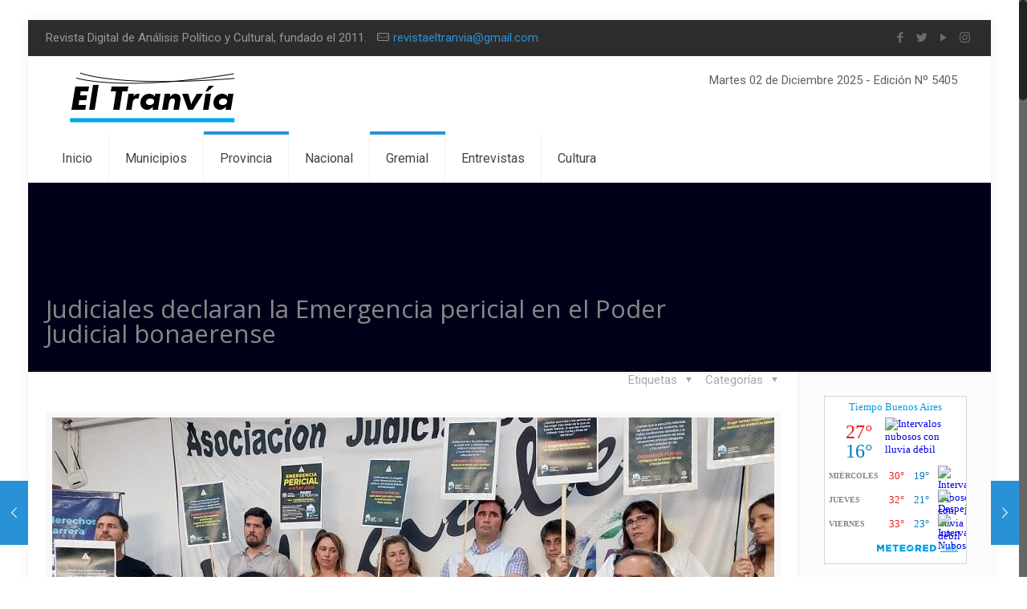

--- FILE ---
content_type: text/html; charset=utf-8
request_url: https://www.google.com/recaptcha/api2/aframe
body_size: 268
content:
<!DOCTYPE HTML><html><head><meta http-equiv="content-type" content="text/html; charset=UTF-8"></head><body><script nonce="nUJWjzUxuV2eBELoETc9EA">/** Anti-fraud and anti-abuse applications only. See google.com/recaptcha */ try{var clients={'sodar':'https://pagead2.googlesyndication.com/pagead/sodar?'};window.addEventListener("message",function(a){try{if(a.source===window.parent){var b=JSON.parse(a.data);var c=clients[b['id']];if(c){var d=document.createElement('img');d.src=c+b['params']+'&rc='+(localStorage.getItem("rc::a")?sessionStorage.getItem("rc::b"):"");window.document.body.appendChild(d);sessionStorage.setItem("rc::e",parseInt(sessionStorage.getItem("rc::e")||0)+1);localStorage.setItem("rc::h",'1764742543337');}}}catch(b){}});window.parent.postMessage("_grecaptcha_ready", "*");}catch(b){}</script></body></html>

--- FILE ---
content_type: application/javascript
request_url: https://www.meteored.com.ar/wid_loader/b7737c848ce242fb18fb8d6bfb3fd2e5
body_size: 181
content:
(function(w) {var d = w.document;var c = d.getElementById("cont_b7737c848ce242fb18fb8d6bfb3fd2e5");if (c) {c.style.cssText = "width: 176px; color: #868686; background-color: #FFFFFF; border:1px solid #D6D6D6; margin: 0 auto; font-family: Roboto;";var e = d.createElement("iframe");e.style.cssText = "width:176px; color:#868686; height:202px;";e.id = "b7737c848ce242fb18fb8d6bfb3fd2e5";e.src='https://www.meteored.com.ar/getwid/b7737c848ce242fb18fb8d6bfb3fd2e5';e.frameBorder = 0;e.allowTransparency = true;e.scrolling = "no";e.name = "flipe";c.appendChild(e);}})(window);